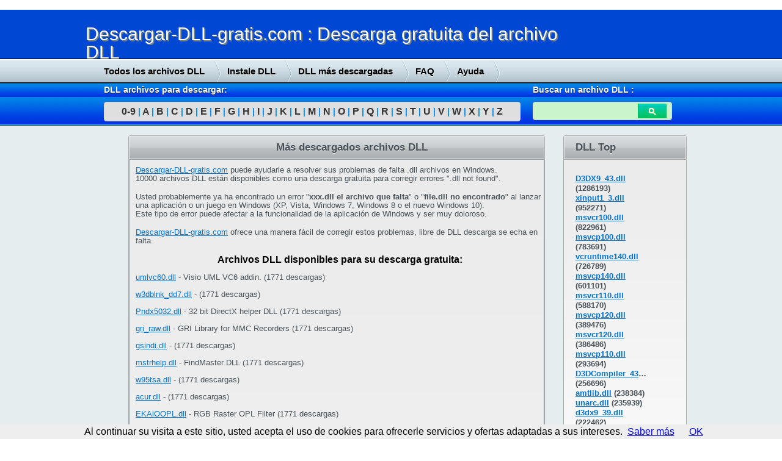

--- FILE ---
content_type: text/html; charset=UTF-8
request_url: http://www.descargar-dll-gratis.com/dll-top-descarga/p211/
body_size: 7856
content:
﻿﻿<!DOCTYPE html PUBLIC "-//W3C//DTD XHTML 1.0 Strict//EN" "http://www.w3.org/TR/xhtml1/DTD/xhtml1-strict.dtd">
<html xmlns="http://www.w3.org/1999/xhtml" xmlns:og="http://ogp.me/ns#" >
<head>
	<meta http-equiv="content-Type" content="text/html; charset=UTF-8">
	<title>Archivos DLL más descargados - Descargar-DLL-gratis.com - página 211</title>
	<meta name="keywords" content="dll,descargar,archivo dll,gratis,DLL que falta,DLL not found,dynamic,link,library,dlls,windows">	
	<meta name="description" content="Los archivos DLL más descargadas en la biblioteca DLL de Windows. Descarga gratuita de archivos de Windows DLL">	
	<meta http-equiv="content-language" content="es">
	<link rel="icone" href="favicon.ico">
	<link type="text/css" href="/DLL_fichiers/style.css" rel="stylesheet">

		<script type="text/javascript">

	  var _gaq = _gaq || [];
	  _gaq.push(['_setAccount', 'UA-45381877-2']);
	  _gaq.push(['_trackPageview']);

	  (function() {
		var ga = document.createElement('script'); ga.type = 'text/javascript'; ga.async = true;
		ga.src = ('https:' == document.location.protocol ? 'https://ssl' : 'http://www') + '.google-analytics.com/ga.js';
		var s = document.getElementsByTagName('script')[0]; s.parentNode.insertBefore(ga, s);
	  })();

	</script>
	
</head>
<!-- You should make sure that the file cookiechoices.js is available
and accessible from the root directory of your site.  -->
<script src="/cookiechoices.js"></script>
<script>
  document.addEventListener('DOMContentLoaded', function(event) {
    cookieChoices.showCookieConsentBar('Al continuar su visita a este sitio, usted acepta el uso de cookies para ofrecerle servicios y ofertas adaptadas a sus intereses.',
      'OK', 'Saber más', 'http://www.descargar-dll-gratis.com/equipo-descargar-dll#condiciones-de-uso');
  });
</script>
<body>
<div id="top">
	<div id="titre">
		<div class="content">
			<a href="/"><h1>Descargar-DLL-gratis.com : Descarga gratuita del archivo DLL</h1></a>
		</div>
	</div>
</div>

<div id="top_menu">
	<div class="content">
		<div class="menu">
			<a href="/todos-los-archivos-dll" title="Todos los archivos DLL para su descarga gratuita">Todos los archivos DLL</a><div class="divider"></div>
			<a href="/faq-ayuda-dll#install-dll-archivo" title="Ayuda para instalar un archivo DLL">Instale DLL</a><div class="divider"></div>
			<a href="/dll-top-descarga" title="Más descargados DLL Archivos">DLL más descargadas</a><div class="divider"></div>
			<a href="/faq-ayuda-dll" title="Respuestas a las preguntas más frecuentes acerca de DLL">FAQ</a><div class="divider"></div>
			<a href="/faq-ayuda-dll" title="Ayuda para instalar Windows DLL">Ayuda</a><div class="divider"></div>
		</div>
	</div>
</div>

<div id="barre">
	<div class="content">
		<div class="menu_index">
			<strong>DLL archivos para descargar:</strong>
			<div class="index"><a href="/dll-gratis-09" title="Archivos DLL descarga empezando por 0-9">0-9</a> <span class="divider">|</span> <a href="/dll-gratis-a" title="Archivos DLL descarga empezando por par A">A</a> <span class="divider">|</span> <a href="/dll-gratis-b"  title="Archivos DLL descarga empezando por par B">B</a> <span class="divider">|</span> <a href="/dll-gratis-c" title="Archivos DLL descarga empezando por par C">C</a> <span class="divider">|</span> <a href="/dll-gratis-d" title="Archivos DLL descarga empezando por par D">D</a> <span class="divider">|</span> <a href="/dll-gratis-e" title="Archivos DLL descarga empezando por par E">E</a> <span class="divider">|</span> <a href="/dll-gratis-f" title="Archivos DLL descarga empezando por par D">F</a> <span class="divider">|</span> <a href="/dll-gratis-g" title="Archivos DLL descarga empezando por par G">G</a> <span class="divider">|</span> <a href="/dll-gratis-h" title="Archivos DLL descarga empezando por par H">H</a> <span class="divider">|</span> <a href="/dll-gratis-i" title="Archivos DLL descarga empezando por par I">I</a> <span class="divider">|</span> <a href="/dll-gratis-j" title="Archivos DLL descarga empezando por par J">J</a> <span class="divider">|</span> <a href="/dll-gratis-k" title="Archivos DLL descarga empezando por par K">K</a> <span class="divider">|</span> <a href="/dll-gratis-l" title="Archivos DLL descarga empezando por par L">L</a> <span class="divider">|</span> <a href="/dll-gratis-m" title="Archivos DLL descarga empezando por par M">M</a> <span class="divider">|</span> <a href="/dll-gratis-n" title="Archivos DLL descarga empezando por par N">N</a> <span class="divider">|</span> <a href="/dll-gratis-o" title="Archivos DLL descarga empezando por par O">O</a> <span class="divider">|</span> <a href="/dll-gratis-p" title="Archivos DLL descarga empezando por par P">P</a> <span class="divider">|</span> <a href="/dll-gratis-q" title="Archivos DLL descarga empezando por par Q">Q</a> <span class="divider">|</span> <a href="/dll-gratis-r" title="Archivos DLL descarga empezando por par R">R</a> <span class="divider">|</span> <a href="/dll-gratis-s" title="Archivos DLL descarga empezando por par S">S</a> <span class="divider">|</span> <a href="/dll-gratis-t" title="Archivos DLL descarga empezando por par T">T</a> <span class="divider">|</span> <a href="/dll-gratis-u" title="Archivos DLL descarga empezando por par U">U</a> <span class="divider">|</span> <a href="/dll-gratis-v" title="Archivos DLL descarga empezando por par V">V</a> <span class="divider">|</span> <a href="/dll-gratis-w" title="Archivos DLL descarga empezando por par W">W</a> <span class="divider">|</span> <a href="/dll-gratis-x" title="Archivos DLL descarga empezando por par X">X</a> <span class="divider">|</span> <a href="/dll-gratis-y" title="Archivos DLL descarga empezando por par Y">Y</a> <span class="divider">|</span> <a href="/dll-gratis-z" title="Archivos DLL descarga empezando por par 2">Z</a></div>
		</div>
		<div class="menu_recherche">
			<strong>Buscar un archivo DLL :</strong>
			<div class="input">
				<form name="dll_search" id="dll_search" method="get" action="/busqueda-archivo-dll">
					<input name="dll_name" id="search_dll_name" type="text"><input value="" id="main_search_submit" type="submit">
				</form>
			</div>
		</div>
	</div>
</div>

<div id="body">
		<div class="pub">
						<p>
			<script async src="//pagead2.googlesyndication.com/pagead/js/adsbygoogle.js"></script>
			<!-- DescargarDLL Sky -->
			<ins class="adsbygoogle"
				 style="display:inline-block;width:160px;height:600px"
				 data-ad-client="ca-pub-9151534799510047"
				 data-ad-slot="7687046826"></ins>
			<script>
			(adsbygoogle = window.adsbygoogle || []).push({});
			</script>
				</p>
					</div>

		<div class="content" id="home">
				<div class="box" id="fixer">
			<h1>Más descargados archivos DLL</h1>
			<div class="body">
			
		<p><a href="http://www.descargar-dll-gratis.com">Descargar-DLL-gratis.com</a> puede ayudarle a resolver sus problemas de falta .dll archivos en Windows.<br />
		10000 archivos DLL están disponibles como una descarga gratuita para corregir errores ".dll not found".
		</p>
		<br />
		<p>
		Usted probablemente ya ha encontrado un error "<strong>xxx.dll el archivo que falta</strong>" o "<strong>file.dll no encontrado</strong>" al lanzar una aplicación o un juego en Windows (XP, Vista, Windows 7, Windows 8 o el nuevo Windows 10). </p>
		<p>Este tipo de error puede afectar a la funcionalidad de la aplicación de Windows y ser muy doloroso.</p>
		<br /><p><a href="http://www.descargar-dll-gratis.com">Descargar-DLL-gratis.com</a> ofrece una manera fácil de corregir estos problemas, libre de DLL descarga se echa en falta.
		</p>
		<br />
		<p><center><strong><h3>Archivos DLL disponibles para su descarga gratuita:</h3></strong></center></p>
		<p>
			<br /><a href="/dll-umlvc60.dll.html" title="Descargar archivo umlvc60.dll gratis">umlvc60.dll</a> - Visio UML VC6 addin. (1771 descargas)<br /><br /><a href="/dll-w3dblnk_dd7.dll.html" title="Descargar archivo w3dblnk_dd7.dll gratis">w3dblnk_dd7.dll</a> -  (1771 descargas)<br /><br /><a href="/dll-Pndx5032.dll.html" title="Descargar archivo Pndx5032.dll gratis">Pndx5032.dll</a> - 32 bit DirectX helper DLL (1771 descargas)<br /><br /><a href="/dll-gri_raw.dll.html" title="Descargar archivo gri_raw.dll gratis">gri_raw.dll</a> - GRI Library for MMC Recorders (1771 descargas)<br /><br /><a href="/dll-gsindi.dll.html" title="Descargar archivo gsindi.dll gratis">gsindi.dll</a> -  (1771 descargas)<br /><br /><a href="/dll-mstrhelp.dll.html" title="Descargar archivo mstrhelp.dll gratis">mstrhelp.dll</a> - FindMaster DLL (1771 descargas)<br /><br /><a href="/dll-w95tsa.dll.html" title="Descargar archivo w95tsa.dll gratis">w95tsa.dll</a> -  (1771 descargas)<br /><br /><a href="/dll-acur.dll.html" title="Descargar archivo acur.dll gratis">acur.dll</a> -  (1771 descargas)<br /><br /><a href="/dll-EKAiOOPL.dll.html" title="Descargar archivo EKAiOOPL.dll gratis">EKAiOOPL.dll</a> - RGB Raster OPL Filter (1771 descargas)<br /><br /><a href="/dll-hebrew.dll.html" title="Descargar archivo hebrew.dll gratis">hebrew.dll</a> -  (1771 descargas)<br /><br /><a href="/dll-smcyscom.dll.html" title="Descargar archivo smcyscom.dll gratis">smcyscom.dll</a> - Server Managment CYS Installer (1771 descargas)<br /><br /><a href="/dll-plphantasm.dll.html" title="Descargar archivo plphantasm.dll gratis">plphantasm.dll</a> -  (1771 descargas)<br /><br /><a href="/dll-lwaudio3.dll.html" title="Descargar archivo lwaudio3.dll gratis">lwaudio3.dll</a> -  (1771 descargas)<br /><br /><a href="/dll-replprox.dll.html" title="Descargar archivo replprox.dll gratis">replprox.dll</a> - SQL Server Proxy Merge Replication Provider (1771 descargas)<br /><br /><a href="/dll-nprfxins.dll.html" title="Descargar archivo nprfxins.dll gratis">nprfxins.dll</a> - RichFX Basic Player (1771 descargas)<br /><br /><a href="/dll-hpbf2016.dll.html" title="Descargar archivo hpbf2016.dll gratis">hpbf2016.dll</a> - Tools.h++ Library (1771 descargas)<br /><br /><a href="/dll-ltih30tb.dll.html" title="Descargar archivo ltih30tb.dll gratis">ltih30tb.dll</a> - NLI for RTF and HTML API layer (1771 descargas)<br /><br /><a href="/dll-vbai60.dll.html" title="Descargar archivo vbai60.dll gratis">vbai60.dll</a> - VBA Installer (1771 descargas)<br /><br /><a href="/dll-ctdrmres.dll.html" title="Descargar archivo ctdrmres.dll gratis">ctdrmres.dll</a> - Creative PlayCenter 2 - DRM UI Resource DLL (1771 descargas)<br /><br /><a href="/dll-zoneoc.dll.html" title="Descargar archivo zoneoc.dll gratis">zoneoc.dll</a> - Zone Datafile (1771 descargas)<br /><br /><a href="/dll-munzip.dll.html" title="Descargar archivo munzip.dll gratis">munzip.dll</a> -  (1771 descargas)<br /><br /><a href="/dll-cdrpdfintl110.dll.html" title="Descargar archivo cdrpdfintl110.dll gratis">cdrpdfintl110.dll</a> - Corel Portable Document Format Resources (1771 descargas)<br /><br /><a href="/dll-neon.dll.html" title="Descargar archivo neon.dll gratis">neon.dll</a> - VST Instrument (1771 descargas)<br /><br /><a href="/dll-muscrl32.dll.html" title="Descargar archivo muscrl32.dll gratis">muscrl32.dll</a> -  (1771 descargas)<br /><br /><a href="/dll-nenetapi.dll.html" title="Descargar archivo nenetapi.dll gratis">nenetapi.dll</a> -  (1771 descargas)<br /><br /><a href="/dll-dsconverter1033.dll.html" title="Descargar archivo dsconverter1033.dll gratis">dsconverter1033.dll</a> - DivX Converter Application (1771 descargas)<br /><br /><a href="/dll-hpqunim.dll.html" title="Descargar archivo hpqunim.dll gratis">hpqunim.dll</a> -  (1771 descargas)<br /><br /><a href="/dll-cstrans100.dll.html" title="Descargar archivo cstrans100.dll gratis">cstrans100.dll</a> - CorelScript Translator dll (1771 descargas)<br /><br /><a href="/dll-lng645mi.dll.html" title="Descargar archivo lng645mi.dll gratis">lng645mi.dll</a> -  (1771 descargas)<br /><br /><a href="/dll-hpzpnp07.dll.html" title="Descargar archivo hpzpnp07.dll gratis">hpzpnp07.dll</a> -  (1771 descargas)<br /><br /><a href="/dll-phvfwext.dll.html" title="Descargar archivo phvfwext.dll gratis">phvfwext.dll</a> - Universal Serial Bus Camera VFW Extension (1771 descargas)<br /><br /><a href="/dll-capires0411.dll.html" title="Descargar archivo capires0411.dll gratis">capires0411.dll</a> - capires0411 (1771 descargas)<br /><br /><a href="/dll-svgexport.dll.html" title="Descargar archivo svgexport.dll gratis">svgexport.dll</a> - SVGExport 6.0 (1771 descargas)<br /><br /><a href="/dll-wzoom2x.dll.html" title="Descargar archivo wzoom2x.dll gratis">wzoom2x.dll</a> -  (1771 descargas)<br /><br /><a href="/dll-kbduk.dll.html" title="Descargar archivo kbduk.dll gratis">kbduk.dll</a> - United Kingdom Keyboard Layout (1771 descargas)<br /><br /><a href="/dll-rotator.dll.html" title="Descargar archivo rotator.dll gratis">rotator.dll</a> -  (1771 descargas)<br /><br /><a href="/dll-rascauth.dll.html" title="Descargar archivo rascauth.dll gratis">rascauth.dll</a> - Remote Access Client Side Authentication Package (1771 descargas)<br /><br /><a href="/dll-sstracs.dll.html" title="Descargar archivo sstracs.dll gratis">sstracs.dll</a> - NVIDIA nForce Taskbar Czechoslovakian Resources (1771 descargas)<br /><br /><a href="/dll-adpageviewres.dll.html" title="Descargar archivo adpageviewres.dll gratis">adpageviewres.dll</a> - Autodesk Page Viewer Control (1771 descargas)<br /><br /><a href="/dll-libawthread.dll.html" title="Descargar archivo libawthread.dll gratis">libawthread.dll</a> -  (1771 descargas)<br /><br /><a href="/dll-tzafont.dll.html" title="Descargar archivo tzafont.dll gratis">tzafont.dll</a> -  (1771 descargas)<br /><br /><a href="/dll-dpdplui.dll.html" title="Descargar archivo dpdplui.dll gratis">dpdplui.dll</a> - Microsoft(R) Visual Studio Deployment Package (1771 descargas)<br /><br /><a href="/dll-php_filepro.dll.html" title="Descargar archivo php_filepro.dll gratis">php_filepro.dll</a> -  (1771 descargas)<br /><br /><a href="/dll-cnmpd61.dll.html" title="Descargar archivo cnmpd61.dll gratis">cnmpd61.dll</a> - Canon BJ Print Processor Dispatcher (1771 descargas)<br /><br /><a href="/dll-statsizechk.dll.html" title="Descargar archivo statsizechk.dll gratis">statsizechk.dll</a> -  (1771 descargas)<br /><br /><a href="/dll-csadvancedfeatures.dll.html" title="Descargar archivo csadvancedfeatures.dll gratis">csadvancedfeatures.dll</a> -  (1771 descargas)<br /><br /><a href="/dll-Lfpsd12n.dll.html" title="Descargar archivo Lfpsd12n.dll gratis">Lfpsd12n.dll</a> - LEADTOOLS(r) DLL for Win32 (1771 descargas)<br /><br /><a href="/dll-csdatasetsnippet.dll.html" title="Descargar archivo csdatasetsnippet.dll gratis">csdatasetsnippet.dll</a> -  (1771 descargas)<br /><br /><a href="/dll-lfdgn12n.dll.html" title="Descargar archivo lfdgn12n.dll gratis">lfdgn12n.dll</a> - LEADTOOLS(r) DLL for Win32 (1771 descargas)<br /><br /><a href="/dll-padrs804.dll.html" title="Descargar archivo padrs804.dll gratis">padrs804.dll</a> - MS-IME IMEPad resource file(Simplified Chinese) (1771 descargas)<br /><br /><a href="/dll-cdrfnt110.dll.html" title="Descargar archivo cdrfnt110.dll gratis">cdrfnt110.dll</a> - Corel Font Manager DLL (1771 descargas)<br /><br /><a href="/dll-wkapcomp.dll.html" title="Descargar archivo wkapcomp.dll gratis">wkapcomp.dll</a> - MicrosoftÃÂ® Works Application Components (1771 descargas)<br /><br /><a href="/dll-cdrinfofilter110.dll.html" title="Descargar archivo cdrinfofilter110.dll gratis">cdrinfofilter110.dll</a> - CDRInfoFilter Module (1771 descargas)<br /><br /><a href="/dll-pdfports.dll.html" title="Descargar archivo pdfports.dll gratis">pdfports.dll</a> - Acrobat ÃÂ® PDF Port (1771 descargas)<br /><br /><a href="/dll-vccorlib140d.dll.html" title="Descargar archivo vccorlib140d.dll gratis">vccorlib140d.dll</a> - Microsoft ÃÂ® VC WinRT core library (1771 descargas)<br /><br /><a href="/dll-linmb.dll.html" title="Descargar archivo linmb.dll gratis">linmb.dll</a> - LinMB (1771 descargas)<br /><br /><a href="/dll-tipp6.dll.html" title="Descargar archivo tipp6.dll gratis">tipp6.dll</a> - Desktop im Startkontext (1771 descargas)<br /><br /><a href="/dll-profsvcext.dll.html" title="Descargar archivo profsvcext.dll gratis">profsvcext.dll</a> - ProfSvcExt (1770 descargas)<br /><br /><a href="/dll-nwws2gw.dll.html" title="Descargar archivo nwws2gw.dll gratis">nwws2gw.dll</a> - Novell IP Gateway NSP (1770 descargas)<br /><br /><a href="/dll-nfmtlng.dll.html" title="Descargar archivo nfmtlng.dll gratis">nfmtlng.dll</a> - MicrosoftÃÂ® Works Number Format Filter Resources (1770 descargas)<br />	
			 <div class="pagination">
														<a href="/dll-top-descarga/">1</a> 
																		<a href="/dll-top-descarga/p2/">2</a> 
																		<a href="/dll-top-descarga/p3/">3</a> 
																		<a href="/dll-top-descarga/p4/">4</a> 
																		<a href="/dll-top-descarga/p5/">5</a> 
																		<a href="/dll-top-descarga/p6/">6</a> 
																		<a href="/dll-top-descarga/p7/">7</a> 
																		<a href="/dll-top-descarga/p8/">8</a> 
																		<a href="/dll-top-descarga/p9/">9</a> 
																		<a href="/dll-top-descarga/p10/">10</a> 
																		<a href="/dll-top-descarga/p11/">11</a> 
																		<a href="/dll-top-descarga/p12/">12</a> 
																		<a href="/dll-top-descarga/p13/">13</a> 
																		<a href="/dll-top-descarga/p14/">14</a> 
																		<a href="/dll-top-descarga/p15/">15</a> 
																		<a href="/dll-top-descarga/p16/">16</a> 
																		<a href="/dll-top-descarga/p17/">17</a> 
																		<a href="/dll-top-descarga/p18/">18</a> 
																		<a href="/dll-top-descarga/p19/">19</a> 
																		<a href="/dll-top-descarga/p20/">20</a> 
									<br /><br />									<a href="/dll-top-descarga/p21/">21</a> 
																		<a href="/dll-top-descarga/p22/">22</a> 
																		<a href="/dll-top-descarga/p23/">23</a> 
																		<a href="/dll-top-descarga/p24/">24</a> 
																		<a href="/dll-top-descarga/p25/">25</a> 
																		<a href="/dll-top-descarga/p26/">26</a> 
																		<a href="/dll-top-descarga/p27/">27</a> 
																		<a href="/dll-top-descarga/p28/">28</a> 
																		<a href="/dll-top-descarga/p29/">29</a> 
																		<a href="/dll-top-descarga/p30/">30</a> 
																		<a href="/dll-top-descarga/p31/">31</a> 
																		<a href="/dll-top-descarga/p32/">32</a> 
																		<a href="/dll-top-descarga/p33/">33</a> 
																		<a href="/dll-top-descarga/p34/">34</a> 
																		<a href="/dll-top-descarga/p35/">35</a> 
																		<a href="/dll-top-descarga/p36/">36</a> 
																		<a href="/dll-top-descarga/p37/">37</a> 
																		<a href="/dll-top-descarga/p38/">38</a> 
																		<a href="/dll-top-descarga/p39/">39</a> 
																		<a href="/dll-top-descarga/p40/">40</a> 
																		<a href="/dll-top-descarga/p41/">41</a> 
									<br /><br />									<a href="/dll-top-descarga/p42/">42</a> 
																		<a href="/dll-top-descarga/p43/">43</a> 
																		<a href="/dll-top-descarga/p44/">44</a> 
																		<a href="/dll-top-descarga/p45/">45</a> 
																		<a href="/dll-top-descarga/p46/">46</a> 
																		<a href="/dll-top-descarga/p47/">47</a> 
																		<a href="/dll-top-descarga/p48/">48</a> 
																		<a href="/dll-top-descarga/p49/">49</a> 
																		<a href="/dll-top-descarga/p50/">50</a> 
																		<a href="/dll-top-descarga/p51/">51</a> 
																		<a href="/dll-top-descarga/p52/">52</a> 
																		<a href="/dll-top-descarga/p53/">53</a> 
																		<a href="/dll-top-descarga/p54/">54</a> 
																		<a href="/dll-top-descarga/p55/">55</a> 
																		<a href="/dll-top-descarga/p56/">56</a> 
																		<a href="/dll-top-descarga/p57/">57</a> 
																		<a href="/dll-top-descarga/p58/">58</a> 
																		<a href="/dll-top-descarga/p59/">59</a> 
																		<a href="/dll-top-descarga/p60/">60</a> 
																		<a href="/dll-top-descarga/p61/">61</a> 
																		<a href="/dll-top-descarga/p62/">62</a> 
									<br /><br />									<a href="/dll-top-descarga/p63/">63</a> 
																		<a href="/dll-top-descarga/p64/">64</a> 
																		<a href="/dll-top-descarga/p65/">65</a> 
																		<a href="/dll-top-descarga/p66/">66</a> 
																		<a href="/dll-top-descarga/p67/">67</a> 
																		<a href="/dll-top-descarga/p68/">68</a> 
																		<a href="/dll-top-descarga/p69/">69</a> 
																		<a href="/dll-top-descarga/p70/">70</a> 
																		<a href="/dll-top-descarga/p71/">71</a> 
																		<a href="/dll-top-descarga/p72/">72</a> 
																		<a href="/dll-top-descarga/p73/">73</a> 
																		<a href="/dll-top-descarga/p74/">74</a> 
																		<a href="/dll-top-descarga/p75/">75</a> 
																		<a href="/dll-top-descarga/p76/">76</a> 
																		<a href="/dll-top-descarga/p77/">77</a> 
																		<a href="/dll-top-descarga/p78/">78</a> 
																		<a href="/dll-top-descarga/p79/">79</a> 
																		<a href="/dll-top-descarga/p80/">80</a> 
																		<a href="/dll-top-descarga/p81/">81</a> 
																		<a href="/dll-top-descarga/p82/">82</a> 
																		<a href="/dll-top-descarga/p83/">83</a> 
									<br /><br />									<a href="/dll-top-descarga/p84/">84</a> 
																		<a href="/dll-top-descarga/p85/">85</a> 
																		<a href="/dll-top-descarga/p86/">86</a> 
																		<a href="/dll-top-descarga/p87/">87</a> 
																		<a href="/dll-top-descarga/p88/">88</a> 
																		<a href="/dll-top-descarga/p89/">89</a> 
																		<a href="/dll-top-descarga/p90/">90</a> 
																		<a href="/dll-top-descarga/p91/">91</a> 
																		<a href="/dll-top-descarga/p92/">92</a> 
																		<a href="/dll-top-descarga/p93/">93</a> 
																		<a href="/dll-top-descarga/p94/">94</a> 
																		<a href="/dll-top-descarga/p95/">95</a> 
																		<a href="/dll-top-descarga/p96/">96</a> 
																		<a href="/dll-top-descarga/p97/">97</a> 
																		<a href="/dll-top-descarga/p98/">98</a> 
																		<a href="/dll-top-descarga/p99/">99</a> 
																		<a href="/dll-top-descarga/p100/">100</a> 
																		<a href="/dll-top-descarga/p101/">101</a> 
																		<a href="/dll-top-descarga/p102/">102</a> 
																		<a href="/dll-top-descarga/p103/">103</a> 
																		<a href="/dll-top-descarga/p104/">104</a> 
									<br /><br />									<a href="/dll-top-descarga/p105/">105</a> 
																		<a href="/dll-top-descarga/p106/">106</a> 
																		<a href="/dll-top-descarga/p107/">107</a> 
																		<a href="/dll-top-descarga/p108/">108</a> 
																		<a href="/dll-top-descarga/p109/">109</a> 
																		<a href="/dll-top-descarga/p110/">110</a> 
																		<a href="/dll-top-descarga/p111/">111</a> 
																		<a href="/dll-top-descarga/p112/">112</a> 
																		<a href="/dll-top-descarga/p113/">113</a> 
																		<a href="/dll-top-descarga/p114/">114</a> 
																		<a href="/dll-top-descarga/p115/">115</a> 
																		<a href="/dll-top-descarga/p116/">116</a> 
																		<a href="/dll-top-descarga/p117/">117</a> 
																		<a href="/dll-top-descarga/p118/">118</a> 
																		<a href="/dll-top-descarga/p119/">119</a> 
																		<a href="/dll-top-descarga/p120/">120</a> 
																		<a href="/dll-top-descarga/p121/">121</a> 
																		<a href="/dll-top-descarga/p122/">122</a> 
																		<a href="/dll-top-descarga/p123/">123</a> 
																		<a href="/dll-top-descarga/p124/">124</a> 
																		<a href="/dll-top-descarga/p125/">125</a> 
									<br /><br />									<a href="/dll-top-descarga/p126/">126</a> 
																		<a href="/dll-top-descarga/p127/">127</a> 
																		<a href="/dll-top-descarga/p128/">128</a> 
																		<a href="/dll-top-descarga/p129/">129</a> 
																		<a href="/dll-top-descarga/p130/">130</a> 
																		<a href="/dll-top-descarga/p131/">131</a> 
																		<a href="/dll-top-descarga/p132/">132</a> 
																		<a href="/dll-top-descarga/p133/">133</a> 
																		<a href="/dll-top-descarga/p134/">134</a> 
																		<a href="/dll-top-descarga/p135/">135</a> 
																		<a href="/dll-top-descarga/p136/">136</a> 
																		<a href="/dll-top-descarga/p137/">137</a> 
																		<a href="/dll-top-descarga/p138/">138</a> 
																		<a href="/dll-top-descarga/p139/">139</a> 
																		<a href="/dll-top-descarga/p140/">140</a> 
																		<a href="/dll-top-descarga/p141/">141</a> 
																		<a href="/dll-top-descarga/p142/">142</a> 
																		<a href="/dll-top-descarga/p143/">143</a> 
																		<a href="/dll-top-descarga/p144/">144</a> 
																		<a href="/dll-top-descarga/p145/">145</a> 
																		<a href="/dll-top-descarga/p146/">146</a> 
									<br /><br />									<a href="/dll-top-descarga/p147/">147</a> 
																		<a href="/dll-top-descarga/p148/">148</a> 
																		<a href="/dll-top-descarga/p149/">149</a> 
																		<a href="/dll-top-descarga/p150/">150</a> 
																		<a href="/dll-top-descarga/p151/">151</a> 
																		<a href="/dll-top-descarga/p152/">152</a> 
																		<a href="/dll-top-descarga/p153/">153</a> 
																		<a href="/dll-top-descarga/p154/">154</a> 
																		<a href="/dll-top-descarga/p155/">155</a> 
																		<a href="/dll-top-descarga/p156/">156</a> 
																		<a href="/dll-top-descarga/p157/">157</a> 
																		<a href="/dll-top-descarga/p158/">158</a> 
																		<a href="/dll-top-descarga/p159/">159</a> 
																		<a href="/dll-top-descarga/p160/">160</a> 
																		<a href="/dll-top-descarga/p161/">161</a> 
																		<a href="/dll-top-descarga/p162/">162</a> 
																		<a href="/dll-top-descarga/p163/">163</a> 
																		<a href="/dll-top-descarga/p164/">164</a> 
																		<a href="/dll-top-descarga/p165/">165</a> 
																		<a href="/dll-top-descarga/p166/">166</a> 
																		<a href="/dll-top-descarga/p167/">167</a> 
									<br /><br />									<a href="/dll-top-descarga/p168/">168</a> 
																		<a href="/dll-top-descarga/p169/">169</a> 
																		<a href="/dll-top-descarga/p170/">170</a> 
																		<a href="/dll-top-descarga/p171/">171</a> 
																		<a href="/dll-top-descarga/p172/">172</a> 
																		<a href="/dll-top-descarga/p173/">173</a> 
																		<a href="/dll-top-descarga/p174/">174</a> 
																		<a href="/dll-top-descarga/p175/">175</a> 
																		<a href="/dll-top-descarga/p176/">176</a> 
																		<a href="/dll-top-descarga/p177/">177</a> 
																		<a href="/dll-top-descarga/p178/">178</a> 
																		<a href="/dll-top-descarga/p179/">179</a> 
																		<a href="/dll-top-descarga/p180/">180</a> 
																		<a href="/dll-top-descarga/p181/">181</a> 
																		<a href="/dll-top-descarga/p182/">182</a> 
																		<a href="/dll-top-descarga/p183/">183</a> 
																		<a href="/dll-top-descarga/p184/">184</a> 
																		<a href="/dll-top-descarga/p185/">185</a> 
																		<a href="/dll-top-descarga/p186/">186</a> 
																		<a href="/dll-top-descarga/p187/">187</a> 
																		<a href="/dll-top-descarga/p188/">188</a> 
									<br /><br />									<a href="/dll-top-descarga/p189/">189</a> 
																		<a href="/dll-top-descarga/p190/">190</a> 
																		<a href="/dll-top-descarga/p191/">191</a> 
																		<a href="/dll-top-descarga/p192/">192</a> 
																		<a href="/dll-top-descarga/p193/">193</a> 
																		<a href="/dll-top-descarga/p194/">194</a> 
																		<a href="/dll-top-descarga/p195/">195</a> 
																		<a href="/dll-top-descarga/p196/">196</a> 
																		<a href="/dll-top-descarga/p197/">197</a> 
																		<a href="/dll-top-descarga/p198/">198</a> 
																		<a href="/dll-top-descarga/p199/">199</a> 
																		<a href="/dll-top-descarga/p200/">200</a> 
																		<a href="/dll-top-descarga/p201/">201</a> 
																		<a href="/dll-top-descarga/p202/">202</a> 
																		<a href="/dll-top-descarga/p203/">203</a> 
																		<a href="/dll-top-descarga/p204/">204</a> 
																		<a href="/dll-top-descarga/p205/">205</a> 
																		<a href="/dll-top-descarga/p206/">206</a> 
																		<a href="/dll-top-descarga/p207/">207</a> 
																		<a href="/dll-top-descarga/p208/">208</a> 
																		<a href="/dll-top-descarga/p209/">209</a> 
									<br /><br />									<a href="/dll-top-descarga/p210/">210</a> 
																		<a href="/dll-top-descarga/p211/"><strong style="color:#000000;font-size:1.3em">211</strong></a> 
																		<a href="/dll-top-descarga/p212/">212</a> 
																		<a href="/dll-top-descarga/p213/">213</a> 
																		<a href="/dll-top-descarga/p214/">214</a> 
																		<a href="/dll-top-descarga/p215/">215</a> 
																		<a href="/dll-top-descarga/p216/">216</a> 
																		<a href="/dll-top-descarga/p217/">217</a> 
																		<a href="/dll-top-descarga/p218/">218</a> 
																		<a href="/dll-top-descarga/p219/">219</a> 
																		<a href="/dll-top-descarga/p220/">220</a> 
																		<a href="/dll-top-descarga/p221/">221</a> 
																		<a href="/dll-top-descarga/p222/">222</a> 
																		<a href="/dll-top-descarga/p223/">223</a> 
																		<a href="/dll-top-descarga/p224/">224</a> 
																		<a href="/dll-top-descarga/p225/">225</a> 
																		<a href="/dll-top-descarga/p226/">226</a> 
																		<a href="/dll-top-descarga/p227/">227</a> 
																		<a href="/dll-top-descarga/p228/">228</a> 
																		<a href="/dll-top-descarga/p229/">229</a> 
																		<a href="/dll-top-descarga/p230/">230</a> 
									<br /><br />									<a href="/dll-top-descarga/p231/">231</a> 
																		<a href="/dll-top-descarga/p232/">232</a> 
																		<a href="/dll-top-descarga/p233/">233</a> 
																		<a href="/dll-top-descarga/p234/">234</a> 
																		<a href="/dll-top-descarga/p235/">235</a> 
																		<a href="/dll-top-descarga/p236/">236</a> 
																		<a href="/dll-top-descarga/p237/">237</a> 
																		<a href="/dll-top-descarga/p238/">238</a> 
																		<a href="/dll-top-descarga/p239/">239</a> 
																		<a href="/dll-top-descarga/p240/">240</a> 
																		<a href="/dll-top-descarga/p241/">241</a> 
																		<a href="/dll-top-descarga/p242/">242</a> 
																		<a href="/dll-top-descarga/p243/">243</a> 
																		<a href="/dll-top-descarga/p244/">244</a> 
																		<a href="/dll-top-descarga/p245/">245</a> 
																		<a href="/dll-top-descarga/p246/">246</a> 
																		<a href="/dll-top-descarga/p247/">247</a> 
																		<a href="/dll-top-descarga/p248/">248</a> 
																		<a href="/dll-top-descarga/p249/">249</a> 
																		<a href="/dll-top-descarga/p250/">250</a> 
																		<a href="/dll-top-descarga/p251/">251</a> 
									<br /><br />									<a href="/dll-top-descarga/p252/">252</a> 
																		<a href="/dll-top-descarga/p253/">253</a> 
																		<a href="/dll-top-descarga/p254/">254</a> 
																		<a href="/dll-top-descarga/p255/">255</a> 
																		<a href="/dll-top-descarga/p256/">256</a> 
																		<a href="/dll-top-descarga/p257/">257</a> 
																		<a href="/dll-top-descarga/p258/">258</a> 
																		<a href="/dll-top-descarga/p259/">259</a> 
																		<a href="/dll-top-descarga/p260/">260</a> 
																		<a href="/dll-top-descarga/p261/">261</a> 
																		<a href="/dll-top-descarga/p262/">262</a> 
																		<a href="/dll-top-descarga/p263/">263</a> 
																		<a href="/dll-top-descarga/p264/">264</a> 
																		<a href="/dll-top-descarga/p265/">265</a> 
																		<a href="/dll-top-descarga/p266/">266</a> 
																		<a href="/dll-top-descarga/p267/">267</a> 
																		<a href="/dll-top-descarga/p268/">268</a> 
																		<a href="/dll-top-descarga/p269/">269</a> 
																		<a href="/dll-top-descarga/p270/">270</a> 
																		<a href="/dll-top-descarga/p271/">271</a> 
																		<a href="/dll-top-descarga/p272/">272</a> 
									<br /><br />									<a href="/dll-top-descarga/p273/">273</a> 
																		<a href="/dll-top-descarga/p274/">274</a> 
																		<a href="/dll-top-descarga/p275/">275</a> 
																		<a href="/dll-top-descarga/p276/">276</a> 
																		<a href="/dll-top-descarga/p277/">277</a> 
																		<a href="/dll-top-descarga/p278/">278</a> 
																		<a href="/dll-top-descarga/p279/">279</a> 
																		<a href="/dll-top-descarga/p280/">280</a> 
																		<a href="/dll-top-descarga/p281/">281</a> 
																		<a href="/dll-top-descarga/p282/">282</a> 
																		<a href="/dll-top-descarga/p283/">283</a> 
																		<a href="/dll-top-descarga/p284/">284</a> 
																		<a href="/dll-top-descarga/p285/">285</a> 
																		<a href="/dll-top-descarga/p286/">286</a> 
																		<a href="/dll-top-descarga/p287/">287</a> 
																		<a href="/dll-top-descarga/p288/">288</a> 
																		<a href="/dll-top-descarga/p289/">289</a> 
																		<a href="/dll-top-descarga/p290/">290</a> 
																		<a href="/dll-top-descarga/p291/">291</a> 
																		<a href="/dll-top-descarga/p292/">292</a> 
																		<a href="/dll-top-descarga/p293/">293</a> 
									<br /><br />									<a href="/dll-top-descarga/p294/">294</a> 
																		<a href="/dll-top-descarga/p295/">295</a> 
																		<a href="/dll-top-descarga/p296/">296</a> 
																		<a href="/dll-top-descarga/p297/">297</a> 
																		<a href="/dll-top-descarga/p298/">298</a> 
																		<a href="/dll-top-descarga/p299/">299</a> 
																		<a href="/dll-top-descarga/p300/">300</a> 
																		<a href="/dll-top-descarga/p301/">301</a> 
																		<a href="/dll-top-descarga/p302/">302</a> 
																		<a href="/dll-top-descarga/p303/">303</a> 
																		<a href="/dll-top-descarga/p304/">304</a> 
																		<a href="/dll-top-descarga/p305/">305</a> 
																		<a href="/dll-top-descarga/p306/">306</a> 
																		<a href="/dll-top-descarga/p307/">307</a> 
																		<a href="/dll-top-descarga/p308/">308</a> 
																		<a href="/dll-top-descarga/p309/">309</a> 
																		<a href="/dll-top-descarga/p310/">310</a> 
																		<a href="/dll-top-descarga/p311/">311</a> 
																		<a href="/dll-top-descarga/p312/">312</a> 
																		<a href="/dll-top-descarga/p313/">313</a> 
																		<a href="/dll-top-descarga/p314/">314</a> 
									<br /><br />									<a href="/dll-top-descarga/p315/">315</a> 
																		<a href="/dll-top-descarga/p316/">316</a> 
																		<a href="/dll-top-descarga/p317/">317</a> 
																		<a href="/dll-top-descarga/p318/">318</a> 
																		<a href="/dll-top-descarga/p319/">319</a> 
																		<a href="/dll-top-descarga/p320/">320</a> 
																		<a href="/dll-top-descarga/p321/">321</a> 
																		<a href="/dll-top-descarga/p322/">322</a> 
																		<a href="/dll-top-descarga/p323/">323</a> 
																		<a href="/dll-top-descarga/p324/">324</a> 
																		<a href="/dll-top-descarga/p325/">325</a> 
																		<a href="/dll-top-descarga/p326/">326</a> 
																		<a href="/dll-top-descarga/p327/">327</a> 
																		<a href="/dll-top-descarga/p328/">328</a> 
																		<a href="/dll-top-descarga/p329/">329</a> 
																		<a href="/dll-top-descarga/p330/">330</a> 
																		<a href="/dll-top-descarga/p331/">331</a> 
																		<a href="/dll-top-descarga/p332/">332</a> 
																		<a href="/dll-top-descarga/p333/">333</a> 
																		<a href="/dll-top-descarga/p334/">334</a> 
																		<a href="/dll-top-descarga/p335/">335</a> 
									<br /><br />									<a href="/dll-top-descarga/p336/">336</a> 
																		<a href="/dll-top-descarga/p337/">337</a> 
																		<a href="/dll-top-descarga/p338/">338</a> 
																		<a href="/dll-top-descarga/p339/">339</a> 
																		<a href="/dll-top-descarga/p340/">340</a> 
																		<a href="/dll-top-descarga/p341/">341</a> 
																		<a href="/dll-top-descarga/p342/">342</a> 
																		<a href="/dll-top-descarga/p343/">343</a> 
																		<a href="/dll-top-descarga/p344/">344</a> 
																		<a href="/dll-top-descarga/p345/">345</a> 
																		<a href="/dll-top-descarga/p346/">346</a> 
																		<a href="/dll-top-descarga/p347/">347</a> 
																		<a href="/dll-top-descarga/p348/">348</a> 
																		<a href="/dll-top-descarga/p349/">349</a> 
																		<a href="/dll-top-descarga/p350/">350</a> 
																		<a href="/dll-top-descarga/p351/">351</a> 
																		<a href="/dll-top-descarga/p352/">352</a> 
																		<a href="/dll-top-descarga/p353/">353</a> 
																		<a href="/dll-top-descarga/p354/">354</a> 
																		<a href="/dll-top-descarga/p355/">355</a> 
																		<a href="/dll-top-descarga/p356/">356</a> 
									<br /><br />									<a href="/dll-top-descarga/p357/">357</a> 
																		<a href="/dll-top-descarga/p358/">358</a> 
																		<a href="/dll-top-descarga/p359/">359</a> 
																		<a href="/dll-top-descarga/p360/">360</a> 
																		<a href="/dll-top-descarga/p361/">361</a> 
																		<a href="/dll-top-descarga/p362/">362</a> 
																		<a href="/dll-top-descarga/p363/">363</a> 
																		<a href="/dll-top-descarga/p364/">364</a> 
																		<a href="/dll-top-descarga/p365/">365</a> 
																		<a href="/dll-top-descarga/p366/">366</a> 
																		<a href="/dll-top-descarga/p367/">367</a> 
																		<a href="/dll-top-descarga/p368/">368</a> 
																		<a href="/dll-top-descarga/p369/">369</a> 
																		<a href="/dll-top-descarga/p370/">370</a> 
																		<a href="/dll-top-descarga/p371/">371</a> 
																		<a href="/dll-top-descarga/p372/">372</a> 
																		<a href="/dll-top-descarga/p373/">373</a> 
																		<a href="/dll-top-descarga/p374/">374</a> 
																		<a href="/dll-top-descarga/p375/">375</a> 
																		<a href="/dll-top-descarga/p376/">376</a> 
																		<a href="/dll-top-descarga/p377/">377</a> 
									<br /><br />									<a href="/dll-top-descarga/p378/">378</a> 
																		<a href="/dll-top-descarga/p379/">379</a> 
																		<a href="/dll-top-descarga/p380/">380</a> 
																		<a href="/dll-top-descarga/p381/">381</a> 
																		<a href="/dll-top-descarga/p382/">382</a> 
																		<a href="/dll-top-descarga/p383/">383</a> 
																		<a href="/dll-top-descarga/p384/">384</a> 
																		<a href="/dll-top-descarga/p385/">385</a> 
																		<a href="/dll-top-descarga/p386/">386</a> 
																		<a href="/dll-top-descarga/p387/">387</a> 
																		<a href="/dll-top-descarga/p388/">388</a> 
																		<a href="/dll-top-descarga/p389/">389</a> 
																		<a href="/dll-top-descarga/p390/">390</a> 
																		<a href="/dll-top-descarga/p391/">391</a> 
																		<a href="/dll-top-descarga/p392/">392</a> 
																		<a href="/dll-top-descarga/p393/">393</a> 
																		<a href="/dll-top-descarga/p394/">394</a> 
																		<a href="/dll-top-descarga/p395/">395</a> 
																		<a href="/dll-top-descarga/p396/">396</a> 
																		<a href="/dll-top-descarga/p397/">397</a> 
																		<a href="/dll-top-descarga/p398/">398</a> 
									<br /><br />									<a href="/dll-top-descarga/p399/">399</a> 
																		<a href="/dll-top-descarga/p400/">400</a> 
																		<a href="/dll-top-descarga/p401/">401</a> 
																		<a href="/dll-top-descarga/p402/">402</a> 
																		<a href="/dll-top-descarga/p403/">403</a> 
																		<a href="/dll-top-descarga/p404/">404</a> 
																		<a href="/dll-top-descarga/p405/">405</a> 
																		<a href="/dll-top-descarga/p406/">406</a> 
																		<a href="/dll-top-descarga/p407/">407</a> 
																		<a href="/dll-top-descarga/p408/">408</a> 
																		<a href="/dll-top-descarga/p409/">409</a> 
																		<a href="/dll-top-descarga/p410/">410</a> 
																		<a href="/dll-top-descarga/p411/">411</a> 
																		<a href="/dll-top-descarga/p412/">412</a> 
																		<a href="/dll-top-descarga/p413/">413</a> 
																		<a href="/dll-top-descarga/p414/">414</a> 
																		<a href="/dll-top-descarga/p415/">415</a> 
																		<a href="/dll-top-descarga/p416/">416</a> 
																		<a href="/dll-top-descarga/p417/">417</a> 
																		<a href="/dll-top-descarga/p418/">418</a> 
																		<a href="/dll-top-descarga/p419/">419</a> 
									<br /><br />									<a href="/dll-top-descarga/p420/">420</a> 
																		<a href="/dll-top-descarga/p421/">421</a> 
																		<a href="/dll-top-descarga/p422/">422</a> 
																		<a href="/dll-top-descarga/p423/">423</a> 
														
					<br />
					<br />
				</div>
			</p>
				 </div>
			</div>
		
		<div class="box" id="latest">
			<h2>DLL Top</h2>
			<div class="body">
				<p>
					<a href="http://www.descargar-dll-gratis.com/dll-D3DX9_43.dll.html" title="Descargar archivo D3DX9_43.dll gratis">D3DX9_43.dll</a> (1286193)<br /><a href="http://www.descargar-dll-gratis.com/dll-xinput1_3.dll.html" title="Descargar archivo xinput1_3.dll gratis">xinput1_3.dll</a> (952271)<br /><a href="http://www.descargar-dll-gratis.com/dll-msvcr100.dll.html" title="Descargar archivo msvcr100.dll gratis">msvcr100.dll</a> (822961)<br /><a href="http://www.descargar-dll-gratis.com/dll-msvcp100.dll.html" title="Descargar archivo msvcp100.dll gratis">msvcp100.dll</a> (783691)<br /><a href="http://www.descargar-dll-gratis.com/dll-vcruntime140.dll.html" title="Descargar archivo vcruntime140.dll gratis">vcruntime140.dll</a> (726789)<br /><a href="http://www.descargar-dll-gratis.com/dll-msvcp140.dll.html" title="Descargar archivo msvcp140.dll gratis">msvcp140.dll</a> (601101)<br /><a href="http://www.descargar-dll-gratis.com/dll-msvcr110.dll.html" title="Descargar archivo msvcr110.dll gratis">msvcr110.dll</a> (588170)<br /><a href="http://www.descargar-dll-gratis.com/dll-msvcp120.dll.html" title="Descargar archivo msvcp120.dll gratis">msvcp120.dll</a> (389476)<br /><a href="http://www.descargar-dll-gratis.com/dll-msvcr120.dll.html" title="Descargar archivo msvcr120.dll gratis">msvcr120.dll</a> (386486)<br /><a href="http://www.descargar-dll-gratis.com/dll-msvcp110.dll.html" title="Descargar archivo msvcp110.dll gratis">msvcp110.dll</a> (293694)<br /><a href="http://www.descargar-dll-gratis.com/dll-D3DCompiler_43.dll.html" title="Descargar archivo D3DCompiler_43.dll gratis">D3DCompiler_43.dll</a> (256696)<br /><a href="http://www.descargar-dll-gratis.com/dll-amtlib.dll.html" title="Descargar archivo amtlib.dll gratis">amtlib.dll</a> (238384)<br /><a href="http://www.descargar-dll-gratis.com/dll-unarc.dll.html" title="Descargar archivo unarc.dll gratis">unarc.dll</a> (235939)<br /><a href="http://www.descargar-dll-gratis.com/dll-d3dx9_39.dll.html" title="Descargar archivo d3dx9_39.dll gratis">d3dx9_39.dll</a> (222462)<br /><a href="http://www.descargar-dll-gratis.com/dll-binkw32.dll.html" title="Descargar archivo binkw32.dll gratis">binkw32.dll</a> (205750)<br /><a href="http://www.descargar-dll-gratis.com/dll-steam_api.dll.html" title="Descargar archivo steam_api.dll gratis">steam_api.dll</a> (201007)<br /><a href="http://www.descargar-dll-gratis.com/dll-d3dx9_30.dll.html" title="Descargar archivo d3dx9_30.dll gratis">d3dx9_30.dll</a> (186907)<br /><a href="http://www.descargar-dll-gratis.com/dll-KERNEL32.dll.html" title="Descargar archivo KERNEL32.dll gratis">KERNEL32.dll</a> (181964)<br /><a href="http://www.descargar-dll-gratis.com/dll-ISDone.dll.html" title="Descargar archivo ISDone.dll gratis">ISDone.dll</a> (178906)<br /><a href="http://www.descargar-dll-gratis.com/dll-d3dx9_26.dll.html" title="Descargar archivo d3dx9_26.dll gratis">d3dx9_26.dll</a> (178160)<br />				</p>
			</div>
		</div>
	

﻿	</div>
</div>

<div id="foot">
	<div class="content">
		<div id="foot_faq" class="column">
			<span class="faqTitle">Preguntas más frecuentes</span>
			<p>
				<a href="/faq-ayuda-dll#install-dll-archivo" title="Cómo instalar un archivo DLL de Windows">Cómo instalar un archivo DLL descargado Descargar-DLL-gratis.com?</a><br><br>
				<a href="/faq-ayuda-dll#dynamic-link-library" title="¿Qué es un archivo DLL?">¿Qué significa la sigla DLL?</a><br><br>
				<a href="/faq-ayuda-dll#install-dll-archivo" title="Instalar una DLL en Windows 10">Instalar una DLL en Windows 10</a>
			</p>
			<a href="/faq-ayuda-dll" class="buttonb"><div class="inner">Más preguntas<span class="arrow">&gt;</span></div></a>
		</div>
		<div id="foot_right" class="column">
		</div>
	</div>
</div>
<div id="bottom">
	<div class="content">
	<div class="column" id="foot_menu">
		<a href="/equipo-descargar-dll#condiciones-de-uso">Condiciones generales</a> | <a href="/equipo-descargar-dll">Quienes somos ?</a> | <a href="/equipo-descargar-dll">Contacto</a> 
</div>

		<div class="column" id="foot_text">
		Descargar-DLL-gratis.com - Descargue los archivos DLL que faltan gratis - Copyright 2012
		</div>
	</div>
</div>
	</body>
</html>

--- FILE ---
content_type: text/html; charset=utf-8
request_url: https://www.google.com/recaptcha/api2/aframe
body_size: 255
content:
<!DOCTYPE HTML><html><head><meta http-equiv="content-type" content="text/html; charset=UTF-8"></head><body><script nonce="N8nvlImo5mooewlJV-CBsg">/** Anti-fraud and anti-abuse applications only. See google.com/recaptcha */ try{var clients={'sodar':'https://pagead2.googlesyndication.com/pagead/sodar?'};window.addEventListener("message",function(a){try{if(a.source===window.parent){var b=JSON.parse(a.data);var c=clients[b['id']];if(c){var d=document.createElement('img');d.src=c+b['params']+'&rc='+(localStorage.getItem("rc::a")?sessionStorage.getItem("rc::b"):"");window.document.body.appendChild(d);sessionStorage.setItem("rc::e",parseInt(sessionStorage.getItem("rc::e")||0)+1);localStorage.setItem("rc::h",'1769083215122');}}}catch(b){}});window.parent.postMessage("_grecaptcha_ready", "*");}catch(b){}</script></body></html>